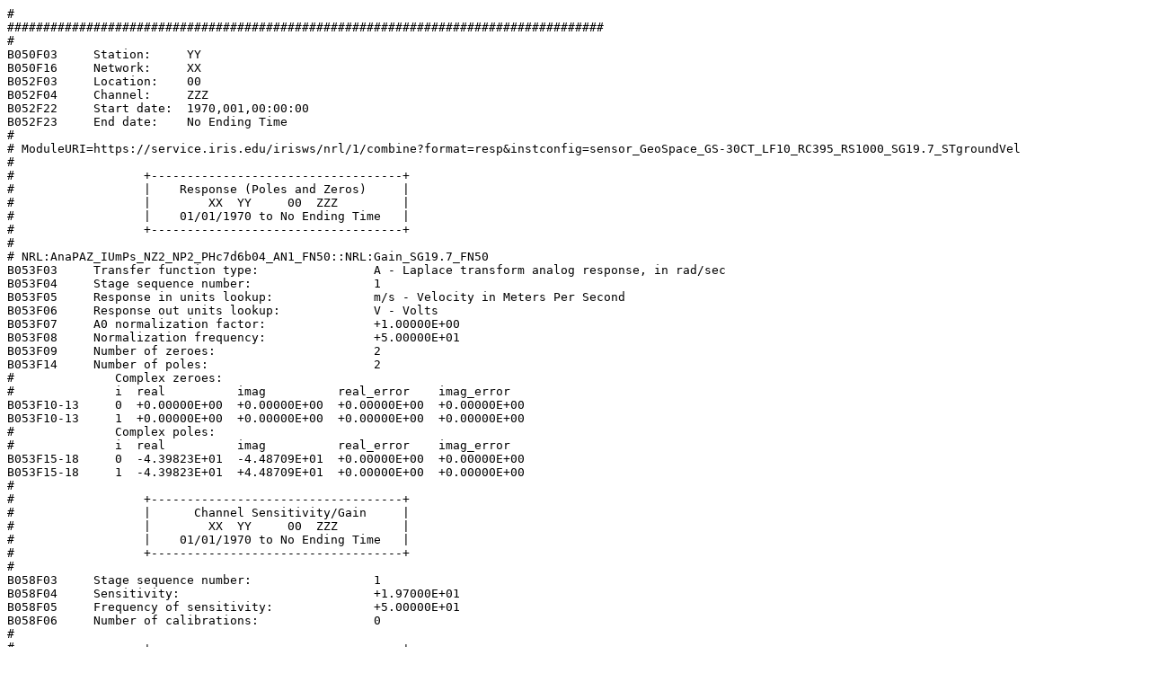

--- FILE ---
content_type: text/plain
request_url: http://service.iris.edu/irisws/nrl/1/combine?instconfig=sensor_GeoSpace_GS-30CT_LF10_RC395_RS1000_SG19.7_STgroundVel&format=resp
body_size: 794
content:
#
###################################################################################
#
B050F03     Station:     YY
B050F16     Network:     XX
B052F03     Location:    00
B052F04     Channel:     ZZZ
B052F22     Start date:  1970,001,00:00:00
B052F23     End date:    No Ending Time
#
# ModuleURI=https://service.iris.edu/irisws/nrl/1/combine?format=resp&instconfig=sensor_GeoSpace_GS-30CT_LF10_RC395_RS1000_SG19.7_STgroundVel
#
#                  +-----------------------------------+
#                  |    Response (Poles and Zeros)     |
#                  |        XX  YY     00  ZZZ         |
#                  |    01/01/1970 to No Ending Time   |
#                  +-----------------------------------+
#
# NRL:AnaPAZ_IUmPs_NZ2_NP2_PHc7d6b04_AN1_FN50::NRL:Gain_SG19.7_FN50
B053F03     Transfer function type:                A - Laplace transform analog response, in rad/sec
B053F04     Stage sequence number:                 1
B053F05     Response in units lookup:              m/s - Velocity in Meters Per Second
B053F06     Response out units lookup:             V - Volts
B053F07     A0 normalization factor:               +1.00000E+00
B053F08     Normalization frequency:               +5.00000E+01
B053F09     Number of zeroes:                      2
B053F14     Number of poles:                       2
#              Complex zeroes:
#              i  real          imag          real_error    imag_error
B053F10-13     0  +0.00000E+00  +0.00000E+00  +0.00000E+00  +0.00000E+00
B053F10-13     1  +0.00000E+00  +0.00000E+00  +0.00000E+00  +0.00000E+00
#              Complex poles:
#              i  real          imag          real_error    imag_error
B053F15-18     0  -4.39823E+01  -4.48709E+01  +0.00000E+00  +0.00000E+00
B053F15-18     1  -4.39823E+01  +4.48709E+01  +0.00000E+00  +0.00000E+00
#
#                  +-----------------------------------+
#                  |      Channel Sensitivity/Gain     |
#                  |        XX  YY     00  ZZZ         |
#                  |    01/01/1970 to No Ending Time   |
#                  +-----------------------------------+
#
B058F03     Stage sequence number:                 1
B058F04     Sensitivity:                           +1.97000E+01
B058F05     Frequency of sensitivity:              +5.00000E+01
B058F06     Number of calibrations:                0
#
#                  +-----------------------------------+
#                  |      Channel Sensitivity/Gain     |
#                  |        XX  YY     00  ZZZ         |
#                  |    01/01/1970 to No Ending Time   |
#                  +-----------------------------------+
#
B058F03     Stage sequence number:                 0
B058F04     Sensitivity:                           +1.97000E+01
B058F05     Frequency of sensitivity:              +5.00000E+01
B058F06     Number of calibrations:                0

